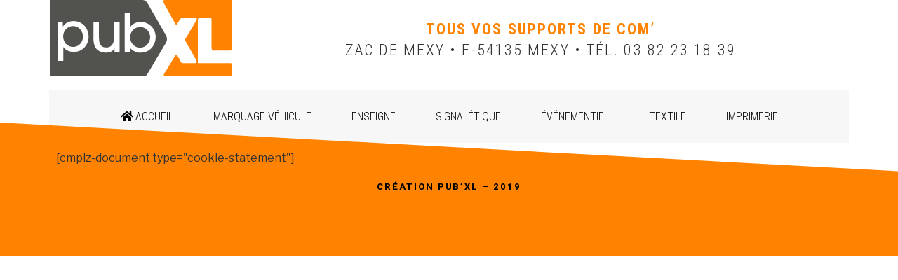

--- FILE ---
content_type: text/css
request_url: https://www.pubxl.com/wp-content/plugins/content-box-addon-for-elementor/assets/css/admin.css?ver=1.1
body_size: 7904
content:
.elementor-widget-cbae_content_box_addon .cbae-container {
	display: block;
	-webkit-box-sizing: border-box;
	box-sizing: border-box;
	text-align: left;
}
.elementor-widget-cbae_content_box_addon .cbae-container.cbae-left { text-align: left; }
.elementor-widget-cbae_content_box_addon .cbae-container.cbae-center { text-align: center; }
.elementor-widget-cbae_content_box_addon .cbae-container.cbae-right { text-align: right; }
.elementor-widget-cbae_content_box_addon .cbae-container.cbae-left hr,
.elementor-widget-cbae_content_box_addon .cbae-container.cbae-left.cbae-design-6 .cbae-box-icon { margin-left: 0; margin-right: auto; }
.elementor-widget-cbae_content_box_addon .cbae-container.cbae-center hr,
.elementor-widget-cbae_content_box_addon .cbae-container.cbae-center.cbae-design-6 .cbae-box-icon { margin: 0 auto; }
.elementor-widget-cbae_content_box_addon .cbae-container.cbae-right hr,
.elementor-widget-cbae_content_box_addon .cbae-container.cbae-right.cbae-design-6 .cbae-box-icon { margin-left: auto; margin-right: 0; }

.elementor-widget-cbae_content_box_addon .cbae-columns .cbae-box {
	position: relative;
}

.elementor-widget-cbae_content_box_addon .cbae-container.cbae-vertical .cbae-info {
	display: -webkit-box;
	display: -ms-flexbox;
	display: flex;
	-ms-flex-wrap: wrap;
		flex-wrap: wrap;
	-webkit-box-orient: vertical;
	-webkit-box-direction: normal;
		-ms-flex-direction: column;
			flex-direction: column;
	-webkit-box-pack: center;
		-ms-flex-pack: center;
		justify-content: center;
		-webkit-box-align: center;
		-ms-flex-align: center;
	-ms-grid-row-align: center;
			align-items: center;
}

.elementor-widget-cbae_content_box_addon .cbae-container .cbae-box h4 {
	margin: 0;
	padding: 10px 0;
	font-size: 35px;
}

.elementor-widget-cbae_content_box_addon .cbae-container .cbae-box p {
	margin: 0;
	padding: 10px 0;
	font-weight: normal;
    font-size: 15px;
}

.elementor-widget-cbae_content_box_addon .cbae-container .cbae-button {
	margin-bottom: 10px;
}

.elementor-widget-cbae_content_box_addon .cbae-container .cbae-button a {
    display: inline-block;
    margin: 20px;
    background: #fff;
    color: #444;
    padding: 20px 40px;
    border-radius: 60px;
	box-shadow: none;
    font-weight: bold;
	transition: all 0.35s;
}

.elementor-widget-cbae_content_box_addon .cbae-container .cbae-box .cbae-button a {
	box-shadow: none;
    display: inline-block;
	margin-bottom: 10px;
}

.elementor-widget-cbae_content_box_addon .cbae-columns .cbae-box {
	height: 100%;
}

.elementor-widget-cbae_content_box_addon .cbae-columns .cbae-box .cbae-layer {
	position: absolute;
	top: 0;
	left: 0;
	right: 0;
	bottom: 0;
	margin: auto;
	opacity: 0;
}

.elementor-widget-cbae_content_box_addon .cbae-columns .cbae-box:hover .cbae-layer {
	opacity: 1;
}

/*---1st Design---*/
.elementor-widget-cbae_content_box_addon .cbae-container.cbae-design-1 .cbae-columns .cbae-box {
    background: #fff;
    box-shadow: 0 3px 6px rgba(0,0,0,0.1), 0 6px 12px rgba(0,0,0,0.1) !important;
    font-family: 'Open Sans', sans-serif;
    border-radius: 5px;
}

.elementor-widget-cbae_content_box_addon .cbae-container.cbae-design-1 .cbae-columns .cbae-box .cbae-info {
	padding: 20px;
}

.elementor-widget-cbae_content_box_addon .cbae-container.cbae-design-1 img {
    width: 100%;
	border-radius: 5px;
    border-bottom-left-radius: 0 !important;
    border-bottom-right-radius: 0 !important;
}

.elementor-widget-cbae_content_box_addon .cbae-container.cbae-design-1 .cbae-tag {
    font-size: 12px;
    color: #009fff;
	margin: 0;
	padding: 0;
}

.elementor-widget-cbae_content_box_addon .cbae-container.cbae-design-1 h4 {
    color: #232323;
    padding-bottom: 0;
    font-weight: 700;
}

.elementor-widget-cbae_content_box_addon .cbae-container.cbae-design-1 p {
    color: #a2a2a2;
}

/*---2nd Design---*/
.elementor-widget-cbae_content_box_addon .cbae-container.cbae-design-2 .cbae-columns .cbae-box {
    background: -webkit-linear-gradient(bottom left, #00c6ff, #0072ff);
    background: linear-gradient(to top right, #00c6ff, #0072ff);
    color: #fff;
    border-radius: 4px;
	padding: 20px 10px 0;
}

.elementor-widget-cbae_content_box_addon .cbae-container.cbae-design-2 h4 {
	padding-top: 0;
	padding-bottom: 20px;
	font-family: 'Playfair Display', sans-serif;
    font-size: 40px;
	line-height: 1.25;
	color: #ffffff;
}

.elementor-widget-cbae_content_box_addon .cbae-container.cbae-design-2 p {
	color: #ffffff;
}

/*---3rd Design---*/
.elementor-widget-cbae_content_box_addon .cbae-container.cbae-design-3 .cbae-box {
    background: #fafafa;
    display: flex;
	padding-top: 20px;
}

.elementor-widget-cbae_content_box_addon .cbae-container.cbae-design-3 .cbae-box-left {
    flex: 1;
    text-align: center;
    margin: 10px 10px 20px 10px;
    display: flex;
    align-items: flex-start;
    justify-content: center;
}

.elementor-widget-cbae_content_box_addon .cbae-container.cbae-design-3 .cbae-box-right {
    flex: 4;
	text-align: left;
}

.elementor-widget-cbae_content_box_addon .cbae-container.cbae-design-3 h4 {
	padding-bottom: 0;
}

.elementor-widget-cbae_content_box_addon .cbae-container.cbae-design-3 p {
    color: #999;
	padding-bottom: 30px;
}

.elementor-widget-cbae_content_box_addon .cbae-container.cbae-design-3 .cbae-box-icon {
    font-size: 50px;
    color: #4dadf7;
}

.elementor-widget-cbae_content_box_addon .cbae-container.cbae-design-3 img.cbae-box-icon {
	vertical-align: top;
}

/*---4th Design---*/
.elementor-widget-cbae_content_box_addon .cbae-container.cbae-design-4 .cbae-box {
    background: #fafafa;
    padding: 30px 20px 20px;
}

.elementor-widget-cbae_content_box_addon .cbae-container.cbae-design-4 h4 {
    font-size: 1.5em;
	padding-bottom: 0;
}

.elementor-widget-cbae_content_box_addon .cbae-container.cbae-design-4 .cbae-box-icon {
    font-size: 60px;
}


/*---5th Design---*/
.elementor-widget-cbae_content_box_addon .cbae-container.cbae-design-5 .cbae-box {
    color: #fff;
    background: #29323c;
    padding: 10px 20px 20px;
    border-radius: 5px;
}

.elementor-widget-cbae_content_box_addon .cbae-container.cbae-design-5 h4 {
	color: white;
    font-family: 'Playfair Display', sans-serif;
    font-weight: 900;
    font-size: 2.2em;
	padding: 10px 0 20px 0;
}

.elementor-widget-cbae_content_box_addon .cbae-container.cbae-design-5 p {
    font-family: 'Nunito', sans-serif;
    font-size: 1.2em;
    line-height: 1.5em;
	padding-top: 20px;
}

.elementor-widget-cbae_content_box_addon .cbae-container.cbae-design-5 hr {
    max-width: 25%;
    border: 0;
    border-bottom: 2px solid #1079fa;
}

.elementor-widget-cbae_content_box_addon .cbae-container.cbae-design-5 .cbae-box-icon {
    font-size: 60px;
}


/*---6th Design---*/
.elementor-widget-cbae_content_box_addon .cbae-container.cbae-design-6 .cbae-box {
    background: #fafafa;
    padding: 20px;
}

.elementor-widget-cbae_content_box_addon .cbae-container.cbae-design-6 h4 {
    font-size: 1.5em;
	padding: 10px 0 0;
}

.elementor-widget-cbae_content_box_addon .cbae-container.cbae-design-6 p {
    color: #6a6a6a;
    font-weight: bold;
    line-height: 1.5em;
	padding-bottom: 0;
}

.elementor-widget-cbae_content_box_addon .cbae-container.cbae-design-6 .cbae-box-icon {
    background: #222;
    font-size: 40px;
    padding: 20px;
    border-radius: 50%;
    color: #fff;
	position: relative;
	display: flex;
    align-items: center;
    justify-content: center;
    margin: 0 auto;
}


/*---7th Design---*/
.elementor-widget-cbae_content_box_addon .cbae-container.cbae-design-7 .cbae-box {
    background: #29323c;
    padding: 30px;
}

.elementor-widget-cbae_content_box_addon .cbae-container.cbae-design-7 h4 {
	color: white;
    font-size: 34px;
	padding: 10px 0 0;
}

.elementor-widget-cbae_content_box_addon .cbae-container.cbae-design-7 p {
    color: white;
    line-height: 1.5em;
	padding-bottom: 0;
}

.elementor-widget-cbae_content_box_addon .cbae-container.cbae-design-7 .cbae-box-icon {
	color: #1079fa;
	font-size: 45px;
}

--- FILE ---
content_type: text/css
request_url: https://www.pubxl.com/wp-content/uploads/elementor/css/post-1325.css?ver=1768933637
body_size: 8864
content:
.elementor-1325 .elementor-element.elementor-element-153c9c6{margin-top:0px;margin-bottom:20px;}.elementor-bc-flex-widget .elementor-1325 .elementor-element.elementor-element-83779c2.elementor-column .elementor-column-wrap{align-items:flex-start;}.elementor-1325 .elementor-element.elementor-element-83779c2.elementor-column.elementor-element[data-element_type="column"] > .elementor-column-wrap.elementor-element-populated > .elementor-widget-wrap{align-content:flex-start;align-items:flex-start;}.elementor-1325 .elementor-element.elementor-element-83779c2 > .elementor-column-wrap > .elementor-widget-wrap > .elementor-widget:not(.elementor-widget__width-auto):not(.elementor-widget__width-initial):not(:last-child):not(.elementor-absolute){margin-bottom:0px;}.elementor-1325 .elementor-element.elementor-element-9e37b65{text-align:center;}.elementor-1325 .elementor-element.elementor-element-9e37b65 img{width:100%;max-width:100%;}.elementor-1325 .elementor-element.elementor-element-9e37b65:hover img{opacity:0.74;}.elementor-1325 .elementor-element.elementor-element-9e37b65 > .elementor-widget-container{margin:0px 0px 0px 0px;padding:0px 0px 0px 0px;}.elementor-bc-flex-widget .elementor-1325 .elementor-element.elementor-element-0c906f6.elementor-column .elementor-column-wrap{align-items:center;}.elementor-1325 .elementor-element.elementor-element-0c906f6.elementor-column.elementor-element[data-element_type="column"] > .elementor-column-wrap.elementor-element-populated > .elementor-widget-wrap{align-content:center;align-items:center;}.elementor-1325 .elementor-element.elementor-element-0c906f6 > .elementor-column-wrap > .elementor-widget-wrap > .elementor-widget:not(.elementor-widget__width-auto):not(.elementor-widget__width-initial):not(:last-child):not(.elementor-absolute){margin-bottom:0px;}.elementor-1325 .elementor-element.elementor-element-0c906f6 > .elementor-element-populated{transition:background 0.3s, border 0.3s, border-radius 0.3s, box-shadow 0.3s;}.elementor-1325 .elementor-element.elementor-element-0c906f6 > .elementor-element-populated > .elementor-background-overlay{transition:background 0.3s, border-radius 0.3s, opacity 0.3s;}.elementor-1325 .elementor-element.elementor-element-344dcac{text-align:center;color:#7a7a7a;font-family:"Roboto Condensed", Sans-serif;font-size:0px;font-weight:300;text-transform:uppercase;letter-spacing:2.1px;}.elementor-1325 .elementor-element.elementor-element-344dcac > .elementor-widget-container{margin:22px 0px 0px 0px;}.elementor-1325 .elementor-element.elementor-element-8898857:not(.elementor-motion-effects-element-type-background), .elementor-1325 .elementor-element.elementor-element-8898857 > .elementor-motion-effects-container > .elementor-motion-effects-layer{background-color:#ffffff;}.elementor-1325 .elementor-element.elementor-element-8898857{transition:background 0.3s, border 0.3s, border-radius 0.3s, box-shadow 0.3s;margin-top:0px;margin-bottom:0px;padding:0px 0px 0px 0px;}.elementor-1325 .elementor-element.elementor-element-8898857 > .elementor-background-overlay{transition:background 0.3s, border-radius 0.3s, opacity 0.3s;}.elementor-1325 .elementor-element.elementor-element-eab28bc > .elementor-column-wrap > .elementor-widget-wrap > .elementor-widget:not(.elementor-widget__width-auto):not(.elementor-widget__width-initial):not(:last-child):not(.elementor-absolute){margin-bottom:0px;}.elementor-1325 .elementor-element.elementor-element-eab28bc:not(.elementor-motion-effects-element-type-background) > .elementor-column-wrap, .elementor-1325 .elementor-element.elementor-element-eab28bc > .elementor-column-wrap > .elementor-motion-effects-container > .elementor-motion-effects-layer{background-color:rgba(122,122,122,0.06);}.elementor-1325 .elementor-element.elementor-element-eab28bc > .elementor-element-populated{border-style:solid;border-width:0px 0px 0px 0px;border-color:#d8d8d8;transition:background 0.3s, border 0.3s, border-radius 0.3s, box-shadow 0.3s;margin:0px 0px 0px 0px;--e-column-margin-right:0px;--e-column-margin-left:0px;}.elementor-1325 .elementor-element.elementor-element-eab28bc > .elementor-element-populated, .elementor-1325 .elementor-element.elementor-element-eab28bc > .elementor-element-populated > .elementor-background-overlay, .elementor-1325 .elementor-element.elementor-element-eab28bc > .elementor-background-slideshow{border-radius:0px 0px 0px 0px;}.elementor-1325 .elementor-element.elementor-element-eab28bc > .elementor-element-populated > .elementor-background-overlay{transition:background 0.3s, border-radius 0.3s, opacity 0.3s;}.elementor-1325 .elementor-element.elementor-element-eab28bc > .elementor-element-populated > .elementor-widget-wrap{padding:0px 0px 0px 0px;}.elementor-1325 .elementor-element.elementor-element-1dc724b .elementor-navigation ul li, .elementor-navigation ul ul li{text-align:center;}.elementor-1325 .elementor-element.elementor-element-1dc724b .elementor-navigation a{padding:27px 27px 27px 27px;}.elementor-1325 .elementor-element.elementor-element-1dc724b .elementor-navigation .sub-menu .menu-item a{text-align:center;}.elementor-1325 .elementor-element.elementor-element-1dc724b .elementor-menu{background-color:rgba(2,0,0,0);}.elementor-1325 .elementor-element.elementor-element-1dc724b .elementor-nav-menu .menu-item a{color:#020202;background-color:rgba(0,33,94,0);}.elementor-1325 .elementor-element.elementor-element-1dc724b .elementor-nav-menu .current-menu-item > a, .elementor-nav-menu .current_page_item > a{color:#ff8300;}.elementor-1325 .elementor-element.elementor-element-1dc724b .elementor-nav-menu .sub-menu .menu-item a{color:#ffffff;background-color:#00215e;}.elementor-1325 .elementor-element.elementor-element-1dc724b .elementor-menu-toggle i.fa.fa-navicon{color:#ffffff;}.elementor-1325 .elementor-element.elementor-element-1dc724b .elementor-menu-toggle{background-color:#333333;}.elementor-1325 .elementor-element.elementor-element-1dc724b .elementor-nav-menu .menu-item{font-family:"Roboto Condensed", Sans-serif;font-weight:300;}.elementor-1325 .elementor-element.elementor-element-3aa65eb > .elementor-container > .elementor-row > .elementor-column > .elementor-column-wrap > .elementor-widget-wrap{align-content:flex-start;align-items:flex-start;}.elementor-1325 .elementor-element.elementor-element-3aa65eb:not(.elementor-motion-effects-element-type-background), .elementor-1325 .elementor-element.elementor-element-3aa65eb > .elementor-motion-effects-container > .elementor-motion-effects-layer{background-color:#ffffff;}.elementor-1325 .elementor-element.elementor-element-3aa65eb{transition:background 0.3s, border 0.3s, border-radius 0.3s, box-shadow 0.3s;}.elementor-1325 .elementor-element.elementor-element-3aa65eb > .elementor-background-overlay{transition:background 0.3s, border-radius 0.3s, opacity 0.3s;}.elementor-1325 .elementor-element.elementor-element-3aa65eb > .elementor-shape-bottom .elementor-shape-fill{fill:#ff8300;}.elementor-1325 .elementor-element.elementor-element-3aa65eb > .elementor-shape-bottom svg{height:74px;}.elementor-1325 .elementor-element.elementor-element-e0d8e91:not(.elementor-motion-effects-element-type-background), .elementor-1325 .elementor-element.elementor-element-e0d8e91 > .elementor-motion-effects-container > .elementor-motion-effects-layer{background-color:#ff8300;}.elementor-1325 .elementor-element.elementor-element-e0d8e91{transition:background 0.3s, border 0.3s, border-radius 0.3s, box-shadow 0.3s;}.elementor-1325 .elementor-element.elementor-element-e0d8e91 > .elementor-background-overlay{transition:background 0.3s, border-radius 0.3s, opacity 0.3s;}.elementor-1325 .elementor-element.elementor-element-8e5a66e .elementor-spacer-inner{height:50px;}@media(min-width:768px){.elementor-1325 .elementor-element.elementor-element-83779c2{width:22.895%;}.elementor-1325 .elementor-element.elementor-element-0c906f6{width:77.105%;}}@media(max-width:1024px){.elementor-1325 .elementor-element.elementor-element-153c9c6{margin-top:0px;margin-bottom:0px;padding:0px 0px 0px 0px;}.elementor-1325 .elementor-element.elementor-element-0c906f6 > .elementor-element-populated{margin:0px 0px 0px 0px;--e-column-margin-right:0px;--e-column-margin-left:0px;}.elementor-1325 .elementor-element.elementor-element-0c906f6 > .elementor-element-populated > .elementor-widget-wrap{padding:0px 0px 0px 0px;}.elementor-1325 .elementor-element.elementor-element-344dcac > .elementor-widget-container{margin:10px 0px 0px 0px;padding:0px 0px 0px 0px;}.elementor-1325 .elementor-element.elementor-element-3aa65eb > .elementor-shape-bottom svg{height:316px;}}@media(max-width:767px){.elementor-1325 .elementor-element.elementor-element-153c9c6{margin-top:0px;margin-bottom:0px;}.elementor-1325 .elementor-element.elementor-element-344dcac{text-align:center;}.elementor-1325 .elementor-element.elementor-element-344dcac > .elementor-widget-container{margin:8px 0px 0px 0px;padding:0px 37px 0px 37px;}}

--- FILE ---
content_type: text/css;charset=UTF-8
request_url: https://www.pubxl.com/?custom-css=fb87d7dd5f
body_size: 9576
content:


/** Start Envato Elements CSS: Construction & Industrial (13-3-1928e92bcc66436a95a7ea176675b223) **/

/*--------------------------------------------------------------
>>> TABLE OF CONTENTS:
----------------------------------------------------------------
# Home
# About Us
# Services
# FAQ
# Projects
	## Project 2 Columns
	## Project 3 Columns
	## Project 4 Columns
# Contact Us
# Contact Us - Style 2
--------------------------------------------------------------*/
/*--------------------------------------------------------------
# Home
--------------------------------------------------------------*/
.gallery-columns-5 .gallery-caption {
  display: block;
}
.collection-10-main-slider .slick-slide-inner{
	position:relative;
	overflow:hidden;
}

.collection-10-main-slider .slick-slide-inner:before{
	content:"";
	display:block;
	position:absolute;
	top:-1000px;
	left:-1200px;
	width:2000px;
	height:2000px;
	background-color:#ff3600;
	opacity:0.7;
	-moz-transform:rotate(45deg);
	-webkit-transform:rotate(45deg);
	transform:rotate(45deg);
	z-index:99;
}

.collection-10-main-slider .slick-slide-inner:after{
	content:"";
	display:block;
	position:absolute;
	top:50%;
	left:100px;
	width:250px;
	height:1px;
	margin-top:75px;
	background-color:#fff;
	opacity:0.7;
	z-index:102;
}

/*.collection-10-main-slider .slick-slide-inner a:before{
	content:"Contact Us";
	display:inline-block;
	position:absolute;
	top:50%;
	margin-top:100px;
	font-family:Roboto, sans-serif;
	text-transform:uppercase;
	left:100px;
	padding:10px 20px;
	border:2px solid #fff;
	color:#fff;
	z-index:101;
}*/

.collection-10-main-slider .elementor-image-carousel-caption{
	position:absolute;
	top:50%;
	left:100px;
	max-width:600px;
	text-align:left !important;
	-moz-transform:translateY(-50%);
	-webkit-transform:translateY(-50%);
	transform:translateY(-50%);
	z-index:100;
}

@media only screen and ( max-width: 1550px ){
	.collection-10-main-slider .slick-slide-inner:before{
		left:-1360px;
	}
}

@media only screen and ( max-width: 1200px ){
	.collection-10-main-slider .elementor-image-carousel-caption{
		font-size:3em !important;
	}

	.home-out-col > .elementor-column-wrap{
		margin-top:0px !important;
	}
}

@media only screen and ( max-width: 1100px ){
	.collection-10-main-slider .slick-slide-inner:before{
		top:0px;
		left:0px;
		width:650px;
		-moz-transform:none;
		-webkit-transform:none;
		transform:none;
	}
}

@media only screen and ( max-width: 920px ){

	.collection-10-main-slider .slick-slide-inner:before{
		display:none;
	}

	.collection-10-main-slider .slick-slide-inner:after{
		display:none;
	}

	.collection-10-main-slider .slick-slide-inner a:before{
		display:none;
	}

	.collection-10-main-slider .elementor-image-carousel-caption{
		position:static;
		max-width:none;
		text-align:left !important;
		-moz-transform:none;
		-webkit-transform:none;
		transform:none;
		font-size:2em;
		padding:30px;
		background-color:#ff3600;
	}
}

@media only screen and ( max-width: 920px ){
	.collection-10-main-slider .elementor-image-carousel-caption{
		font-size:1.5em !important;
	}
}

@media only screen and ( max-width: 668px ){
	.collection-10-main-slider .elementor-image-carousel-caption{
		font-size:1.3em !important;
	}
}

/*--------------------------------------------------------------
# About Us
--------------------------------------------------------------*/

.collection-10-no-col{
	min-width:75px;
}

/*--------------------------------------------------------------
# Services
--------------------------------------------------------------*/
.collection-10-service-image .wp-caption{
	position:relative;
}
.collection-10-service-image .wp-caption-text{
	position:absolute;
	bottom:70px;
	left:20px;
	text-shadow:1px 1px 1px rgba(0,0,0,0.4);
	z-index:99;
}

.collection-10-service-image .wp-caption a:after{
	content:"Read More";
	font-family:"Roboto", sans-serif;
	padding:10px 20px;
	font-size:0.871em;
	line-height:1em;
	border:1px solid #fff;
	color:#fff;
	position:absolute;
	bottom:20px;
	left:20px;
	text-shadow:1px 1px 1px rgba(0,0,0,0.4);
	box-shadow:1px 1px 1px rgba(0,0,0,0.4);
	z-index:100;
}

.collection-10-service-image .wp-caption a:hover:after{
	background-color:#fff;
	color:#1d1d37;
	text-shadow:none;
}

/*--------------------------------------------------------------
# FAQ
--------------------------------------------------------------*/
.collection-10-accordion .elementor-toggle-item{
	border: 2px solid #f1f2f4;
	padding:50px 0;
	margin-bottom:20px !important;
}

.collection-10-accordion .elementor-toggle-icon{
	display:none !important;
}

.collection-10-accordion .elementor-tab-title{
	border-bottom:0 !important;
	outline:none;
	font-size:22px;
	line-height:2.2rem;
	margin:0 165px !important;
	padding:0 30px !important;
	position:relative;
	color:#23232c !important;
}

.collection-10-accordion .elementor-tab-title:before{
	content:"QUESTIONS";
	display:block;
	position:absolute;
	top:7px;
	left:-100px;
	font-size:12px;
	line-height:2.1em;
	color:#7c7c80;
}

.collection-10-accordion .elementor-tab-title:after{
	content:"\f067";
	font-family:'FontAwesome';
	display:block;
	position:absolute;
	top:-13px;
	right:-100px;
	width:50px;
	height:50px;
	font-size:14px;
	text-align:center;
	line-height:47px;
	-webkit-border-radius:50%;
	-moz-border-radius:50%;
	border-radius:50%;
	color:#7c7c80;
	border:2px solid #f1f2f4;
	-webkit-transition:all 0.5s cubic-bezier(.22, .52, .25, .93);
	-moz-transition:all 0.5s cubic-bezier(.22, .52, .25, .93);
	transition:all 0.5s cubic-bezier(.22, .52, .25, .93);
}

.collection-10-accordion .elementor-tab-title.elementor-active:after{
	content:"\f068";
	color:#23232c;
	border:2px solid #23232c;
}

.collection-10-accordion .elementor-tab-content{
	border-bottom:0 !important;
	outline:none;
	font-size:16px;
	line-height:1.7em;
	margin:0 165px !important;
	padding:50px 30px 0 !important;
	position:relative;
}

@media only screen and (max-width:668px){
	.collection-10-accordion .elementor-tab-title{
		margin-left:0px !important;
		margin-right:70px !important;
	}

	.collection-10-accordion .elementor-tab-title:before{
		display:none;
	}

	.collection-10-accordion .elementor-tab-title:after{
		right:-30px;
	}

	.collection-10-accordion .elementor-tab-content{
		margin-left:0px !important;
		margin-right:20px !important;
	}
}

/*--------------------------------------------------------------
# Projects
--------------------------------------------------------------*/
.project-col .wp-caption{
    position:relative;
	overflow:hidden;
}
.project-col .wp-caption img{
    transition:opacity 0.5s ease-out;
    -webkit-transition:opacity 0.5s ease-out;
    -moz-transition:opacity 0.5s ease-out;
}
.project-col .wp-caption:hover img{
    opacity: 0.9;
}
.project-col .wp-caption .wp-caption-text{
	position: absolute;
	left: 0px;
	top: 0px;
	background-color: #fff;
	padding-left:28px;
	padding-right:14px;
}
.project-col .wp-caption .wp-caption-text:after{
	content: "";
	display: block;
	position: absolute;
	bottom: 0px;
	right: -75px;
	height: 0px;
	width: 0px;
	border-left: 75px solid #fff;
	border-bottom: 75px solid transparent;
	border-top: 0px solid transparent;
}
/*--------------------------------------------------------------
## Projects 2 Columns
--------------------------------------------------------------*/

/*--------------------------------------------------------------
## Projects 3 Columns
--------------------------------------------------------------*/
.project-col-3 .wp-caption .wp-caption-text{
	position: absolute;
	padding-left:18px;
	padding-right:10px;
}

/*--------------------------------------------------------------
## Projects 4 Columns
--------------------------------------------------------------*/
.project-col-4 .wp-caption .wp-caption-text{
    position: absolute;
	padding-left:14px;
	padding-right:10px;
}

/*--------------------------------------------------------------
# Contact Us
--------------------------------------------------------------*/
.heading-with-border{
    position:relative;
}
.heading-with-border:after{
    content:"";
    display:block;
    position:absolute;
    bottom:-15px;
    left:0px;
    height:2px;
    width:110px;
    background-color:#ff3600;
}

/*--------------------------------------------------------------
# Contact Us - Style 2
--------------------------------------------------------------*/
.heading-with-border{
    position:relative;
}
.heading-with-border:after{
    content:"";
    display:block;
    position:absolute;
    bottom:-15px;
    left:0px;
    height:2px;
    width:110px;
    background-color:#ff3600;
}


/** End Envato Elements CSS: Construction & Industrial (13-3-1928e92bcc66436a95a7ea176675b223) **/



/** Start Envato Elements CSS: Blocks (72-3-34d2cc762876498c8f6be5405a48e6e2) **/

.envato-block__preview{overflow: visible;}

/*Kit 69 Custom Styling for buttons */
.envato-kit-69-slide-btn .elementor-button,
.envato-kit-69-cta-btn .elementor-button,
.envato-kit-69-flip-btn .elementor-button{
	border-left: 0px !important;
	border-bottom: 0px !important;
	border-right: 0px !important;
	padding: 15px 0 0 !important;
}
.envato-kit-69-slide-btn .elementor-slide-button:hover,
.envato-kit-69-cta-btn .elementor-button:hover,
.envato-kit-69-flip-btn .elementor-button:hover{
	margin-bottom: 20px;
}
.envato-kit-69-menu .elementor-nav-menu--main a:hover{
	margin-top: -7px;
	padding-top: 4px;
	border-bottom: 1px solid #FFF;
}
/* Fix menu dropdown width */
.envato-kit-69-menu .elementor-nav-menu--dropdown{
	width: 100% !important;
}

/** End Envato Elements CSS: Blocks (72-3-34d2cc762876498c8f6be5405a48e6e2) **/



--- FILE ---
content_type: image/svg+xml
request_url: https://www.pubxl.com/wp-content/uploads/2019/02/pubxl_logo_web_-1.svg
body_size: 2347
content:
<?xml version="1.0" encoding="utf-8"?>
<!-- Generator: Adobe Illustrator 13.0.0, SVG Export Plug-In  -->
<!DOCTYPE svg PUBLIC "-//W3C//DTD SVG 1.1//EN" "http://www.w3.org/Graphics/SVG/1.1/DTD/svg11.dtd" [
	<!ENTITY ns_flows "http://ns.adobe.com/Flows/1.0/">
]>
<svg version="1.1"
	 xmlns="http://www.w3.org/2000/svg" xmlns:xlink="http://www.w3.org/1999/xlink" xmlns:a="http://ns.adobe.com/AdobeSVGViewerExtensions/3.0/"
	 x="0px" y="0px" width="259px" height="109px" viewBox="0 -0.1 259 109" enable-background="new 0 -0.1 259 109"
	 xml:space="preserve">
<defs>
</defs>
<path fill="#52534F" d="M164.9,49.1c0,0-23-39.9-25.9-44.9C136-0.7,131.3,0,131.3,0c-12,0-77.1,0-107.8,0v0H0v23.5h0
	c0,19.3,0,50.9,0,67.4h0v18.3h23.5v0c34.7,0,104.6,0,106.6,0c6.6,0,7.5-1.1,9.9-5c2.4-3.9,25.3-42.8,25.3-42.8
	C169.3,55.4,164.9,49.1,164.9,49.1z"/>
<path fill="#FFFFFF" d="M106.7,18.4h7.9v20h0.2c1.6-2.6,6-7.1,14.8-7.1c13.3,0,21.3,10.9,21.3,21.4c0,11.2-7.5,22.5-21.8,22.5
	c-5.4,0-11.2-2.1-15-7.5h-0.2v6.4h-7.2L106.7,18.4L106.7,18.4z M143,53.2c0-8.8-6.8-14.7-14.2-14.7c-8,0-14.3,6.4-14.3,14.8
	c0,7.7,5.8,14.8,14.1,14.8C137.1,68.1,143,60.6,143,53.2z"/>
<path fill="#FFFFFF" d="M11.3,31.2h7.2v6.4h0.2c3.8-5.4,9.5-7.6,14.9-7.6c14.2,0,21.7,11.4,21.7,22.6c0,10.6-7.9,21.5-21.2,21.5
	c-8.8,0-13.2-4.5-14.8-7.1h-0.1v20h-7.9L11.3,31.2L11.3,31.2z M33,37.2c-8.2,0-14,7.1-14,14.8C19,60.5,25.3,67,33.2,67
	c7.4,0,14.1-5.9,14.1-14.7C47.4,44.7,41.5,37.2,33,37.2z"/>
<path fill="#FFFFFF" d="M70.1,31.2v23.2c0,10.6,4.6,13.4,10.4,13.4c6.5,0,11-4.3,11-13.6v-23h7.9v42.9h-7.2v-4.6H92
	c-2.1,3.7-7,5.7-12.3,5.7c-4.8,0-8.9-1.5-12-4.3c-3.5-3.1-5.5-7.9-5.5-16.5V31.2H70.1z"/>
<path fill="#FF8300" d="M251,0c-1.1,0-6.9,0-15,0c-24.3,0-69.4,0-72.2,0c-3.7,0-1.8,3.4-1.8,3.4s16.4,29.7,17.4,31.3
	c1,1.6,1.7,0.1,1.7,0.1l4.3-7.1c1.6-2.6,4.9-2.5,4.9-2.5s12.1,0,16.4,0c4.3,0,2.4,3.4,2.4,3.4s-14.5,25-15.6,26.1
	c-1.2,1.2-0.4,3.6-0.4,3.6s12.5,21.7,15.3,27c2.8,5.3-1.8,4.9-1.8,4.9s-14,0-16.8,0c-2.8,0-4.1-4-4.1-4s-3.2-5.5-4.1-7.4
	c-0.9-1.9-2.4-0.3-2.4-0.3s-12.4,21-15.2,25c-2.8,3.9-1.2,5.7,1.3,5.7c1.8,0,47,0,70.8,0c8.6,0,14.4,0,14.4,0h9.1V92.9h-0.1
	c0-0.3,0-0.6,0-0.9c0-2.3-2.7-1.9-2.7-1.9s-37.9,0-41.9,0c-3.6,0-3.8,0-3.8,0c0,0,0-52.8,0-59.1c0-0.2,0-0.3,0-0.5v-2.8
	c0-1.3,1.1-2.3,2.3-2.3h15.1c1.3,0,2.1,1,2.1,2.3v12.2c0,0.3,0.1,0.6,0,0.9V69c0,3.1,2.3,3.1,2.3,3.1s22.1,0,24.4,0
	c2.3,0,2.3-2.2,2.3-2.2s0-27.4,0-46.4c0-8.9,0-16,0-17.4V0H251z"/>
</svg>
